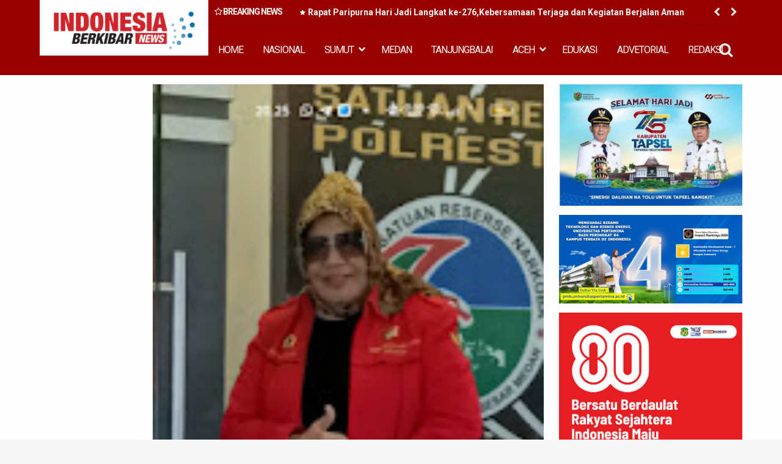

--- FILE ---
content_type: text/javascript; charset=UTF-8
request_url: https://www.indonesiaberkibarnews.com/feeds/posts/default?max-results=9&orderby=published&alt=json-in-script&callback=jQuery1113039870631265689327_1768886232553
body_size: 15419
content:
// API callback
jQuery1113039870631265689327_1768886232553({"version":"1.0","encoding":"UTF-8","feed":{"xmlns":"http://www.w3.org/2005/Atom","xmlns$openSearch":"http://a9.com/-/spec/opensearchrss/1.0/","xmlns$blogger":"http://schemas.google.com/blogger/2008","xmlns$georss":"http://www.georss.org/georss","xmlns$gd":"http://schemas.google.com/g/2005","xmlns$thr":"http://purl.org/syndication/thread/1.0","id":{"$t":"tag:blogger.com,1999:blog-2295841131811941663"},"updated":{"$t":"2026-01-20T07:03:17.404+07:00"},"category":[{"term":"Medan"},{"term":"Sumut"},{"term":"Langkat"},{"term":"Nasional"},{"term":"Aceh"},{"term":"Edukasi"},{"term":"headline"},{"term":"Bener-Meriah"},{"term":"Tanjungbalai"},{"term":"Tapsel"},{"term":"Top Story"},{"term":"Aceh-Timur"},{"term":"Aceh-Tengah"},{"term":"Sport"},{"term":"Hukum Dan Kriminal"},{"term":"Medan.headline"},{"term":"advetorial"},{"term":"Sumut\/Edukasi"},{"term":"Sumut\/Headline"},{"term":"Padangsidimpuan"},{"term":"Jakarta"},{"term":"fkmn"},{"term":"Sumu"},{"term":"al wasliyah sumut"},{"term":"forum kerukunan masyarakat nusantara"},{"term":"gugatan tso"},{"term":"himmah sumut"},{"term":"mpw pp sumut"},{"term":"Meda"},{"term":"Medan\/Edukasi"},{"term":"Nasional\/Medan"},{"term":"aswan jaya"},{"term":"bupati palas"},{"term":"knpi medan area"},{"term":"kodrat shah"},{"term":"komunitas satu hati"},{"term":"korupsi btn medan"},{"term":"kredit macet btn"},{"term":"mujianto"},{"term":"pmi sumut semprot"},{"term":"pp sumut baksos"},{"term":"pp sumut paket sembako"},{"term":"proyek paluta"},{"term":"pt acr"},{"term":"pt kaya"},{"term":"satu hati baksos"},{"term":"satu hati eco enzym"},{"term":"satuhati baksos"},{"term":"sidang tso"},{"term":"sun sin"},{"term":"wendy tanjung"},{"term":"BAMUSI Deli Serdang Gelar Lomba Marhaban"},{"term":"Deklarasi Karib Ganjar Asahan"},{"term":"Edukasi\/Jakarta"},{"term":"Jafaruddin Harahap PPP Sumut"},{"term":"Labuhanbatu"},{"term":"Langakt"},{"term":"Mean"},{"term":"Medab"},{"term":"Meedan"},{"term":"Nasionla"},{"term":"Nias Barat"},{"term":"Rakerwil I PW Al Washliyah Sumut"},{"term":"Samosir"},{"term":"Singkil"},{"term":"Summut"},{"term":"advokat rion arios"},{"term":"ali sutan harahap"},{"term":"anwar sani"},{"term":"arizal sh mh"},{"term":"azhari sinik"},{"term":"baksos satu hati"},{"term":"baznassumut"},{"term":"bupati tso"},{"term":"canakya"},{"term":"dedi iskandar batubara"},{"term":"dprd palas"},{"term":"eco enzym medan"},{"term":"fkmn baksos"},{"term":"gugatan ali sutan harahap"},{"term":"halpian sembiring meliala"},{"term":"huntal sinaga dairi"},{"term":"hut al wasliyah sumut"},{"term":"hut al-wasliyah"},{"term":"hutan dairi"},{"term":"ikatan pelajar al wasliyah"},{"term":"illegal logging dairi"},{"term":"jalan dairi rusak"},{"term":"jalan karo rusak"},{"term":"jasa keamanan online"},{"term":"jendela pantau"},{"term":"kabareskrim bagikan 2000 paket sembako"},{"term":"kasus cabul palas"},{"term":"ketua pdip sumut bagi sembako di batu bara"},{"term":"knpi sumut"},{"term":"konflik lahan simalingkar dan sei mencirim"},{"term":"kredit macet"},{"term":"lira"},{"term":"lira sumut"},{"term":"ok hendry"},{"term":"paluta"},{"term":"pdip bagikan sembako dan seragam sekolah"},{"term":"pdip bagikan sembako di toba"},{"term":"pdip baksos di toba"},{"term":"pdip sumut idul adha"},{"term":"pdip sumut qurban"},{"term":"pelatihan literasi digital batubara"},{"term":"perambahan hutan dairi"},{"term":"pkp pdip toba"},{"term":"priyek palut"},{"term":"proyanka pragas"},{"term":"pt pasific limbah industri"},{"term":"pt pli baksos"},{"term":"pw himmah"},{"term":"pw isarah sumut"},{"term":"rakerwil ipa sumut"},{"term":"ramson naibaho dairi"},{"term":"rapidin simbolon bagikan sembako"},{"term":"rapidin simbolon kunjungi bata bara"},{"term":"razman"},{"term":"razman arif nasution"},{"term":"rdp simpang gotting samosir"},{"term":"relawan pmp bantu petani dairi"},{"term":"relawan pmp di dprd sumut"},{"term":"relawan pmp soal kelangkaan pupuku"},{"term":"relawan pmp sumut"},{"term":"rizki lubis kurban kambing"},{"term":"romy santosh"},{"term":"ruko jalan surabaya 72"},{"term":"sartjipto king"},{"term":"satuhati pp"},{"term":"senam sicita pdip sumut"},{"term":"sengketa lahan amplas"},{"term":"sidang bupati palaa"},{"term":"sidang mujianto"},{"term":"sumuy"},{"term":"tender paluta"},{"term":"toko mas meliala"},{"term":"tso gugat gubsu"},{"term":"utama"},{"term":"viral cabul palas"},{"term":"yp sangkara kurban kambing"}],"title":{"type":"text","$t":"Indonesia Berkibar News"},"subtitle":{"type":"html","$t":"Portal Berita Nusantara"},"link":[{"rel":"http://schemas.google.com/g/2005#feed","type":"application/atom+xml","href":"https:\/\/www.indonesiaberkibarnews.com\/feeds\/posts\/default"},{"rel":"self","type":"application/atom+xml","href":"https:\/\/www.blogger.com\/feeds\/2295841131811941663\/posts\/default?alt=json-in-script\u0026max-results=9\u0026orderby=published"},{"rel":"alternate","type":"text/html","href":"https:\/\/www.indonesiaberkibarnews.com\/"},{"rel":"hub","href":"http://pubsubhubbub.appspot.com/"},{"rel":"next","type":"application/atom+xml","href":"https:\/\/www.blogger.com\/feeds\/2295841131811941663\/posts\/default?alt=json-in-script\u0026start-index=10\u0026max-results=9\u0026orderby=published"}],"author":[{"name":{"$t":"Redaksi"},"uri":{"$t":"http:\/\/www.blogger.com\/profile\/04498291585918636373"},"email":{"$t":"noreply@blogger.com"},"gd$image":{"rel":"http://schemas.google.com/g/2005#thumbnail","width":"16","height":"16","src":"https:\/\/img1.blogblog.com\/img\/b16-rounded.gif"}}],"generator":{"version":"7.00","uri":"http://www.blogger.com","$t":"Blogger"},"openSearch$totalResults":{"$t":"21010"},"openSearch$startIndex":{"$t":"1"},"openSearch$itemsPerPage":{"$t":"9"},"entry":[{"id":{"$t":"tag:blogger.com,1999:blog-2295841131811941663.post-1906461431873810633"},"published":{"$t":"2026-01-17T14:34:00.000+07:00"},"updated":{"$t":"2026-01-19T11:38:52.368+07:00"},"category":[{"scheme":"http://www.blogger.com/atom/ns#","term":"Langkat"}],"title":{"type":"text","$t":"Rapat Paripurna Hari Jadi Langkat ke-276,Kebersamaan Terjaga dan Kegiatan Berjalan Aman"},"content":{"type":"html","$t":"\u003Cp\u003E\u003Cbr \/\u003E\u003C\/p\u003E\u003Cp\u003E\u003Cb\u003E\u003C\/b\u003E\u003C\/p\u003E\u003Cdiv class=\"separator\" style=\"clear: both; text-align: center;\"\u003E\u003Cb\u003E\u003Ca href=\"https:\/\/blogger.googleusercontent.com\/img\/b\/R29vZ2xl\/AVvXsEgXziqsa55Iza78K6u84kELXvsWcQxPCr_27tM5ieOzqGAWtiomzgfBGRjJ_xF_97WTtFtX_Ge16HVIO2hjfULngSbziQfwwFtb_L8kWJqFlFNtrOli0kk0TbuS37Ydp2Zd-O92Ge1UZyamOtk2WZXUhOv3DKCC9hEqwzs9bur7d2bBeAanKvHHW_OaP9Ql\/s1200\/a95.jpg\" imageanchor=\"1\" style=\"margin-left: 1em; margin-right: 1em;\"\u003E\u003Cimg border=\"0\" data-original-height=\"800\" data-original-width=\"1200\" height=\"213\" src=\"https:\/\/blogger.googleusercontent.com\/img\/b\/R29vZ2xl\/AVvXsEgXziqsa55Iza78K6u84kELXvsWcQxPCr_27tM5ieOzqGAWtiomzgfBGRjJ_xF_97WTtFtX_Ge16HVIO2hjfULngSbziQfwwFtb_L8kWJqFlFNtrOli0kk0TbuS37Ydp2Zd-O92Ge1UZyamOtk2WZXUhOv3DKCC9hEqwzs9bur7d2bBeAanKvHHW_OaP9Ql\/s320\/a95.jpg\" width=\"320\" \/\u003E\u003C\/a\u003E\u003C\/b\u003E\u003C\/div\u003E\u003Cb\u003E\u003Cbr \/\u003ELangkat |Indonesia Berkibar News\u003C\/b\u003E - Suasana penuh kebersamaan dan kekhidmatan mewarnai Rapat Paripurna DPRD Kabupaten Langkat dalam rangka memperingati Hari Jadi Kabupaten Langkat ke-276 Tahun 2026, yang digelar pada Sabtu (17\/01\/2026) di Ruang Rapat Paripurna DPRD Kabupaten Langkat, Kecamatan Stabat.\u003Cp\u003E\u003C\/p\u003E\u003Cp\u003ERapat dipimpin Ketua DPRD Langkat Sribana Perangin Angin, SE, dan dihadiri Bupati Langkat Syah Afandin, SH, Wakil Bupati Tiorita Br. Surbakti, unsur Forkopimda, OPD, tokoh agama, tokoh masyarakat, serta tamu undangan lainnya. Momentum ini menjadi ajang mempererat silaturahmi sekaligus refleksi perjalanan panjang Kabupaten Langkat dalam membangun daerah.\u003C\/p\u003E\u003Cp\u003EDalam amanatnya, Bupati Langkat menyampaikan harapan agar peringatan hari jadi ini semakin memperkuat rasa memiliki dan semangat kebersamaan seluruh elemen masyarakat dalam mewujudkan Langkat yang maju, sejahtera, religius, dan berkelanjutan.\u003C\/p\u003E\u003Cp\u003ESementara itu, Kapolres Langkat David Triyo Prasojo, SH, SIK, MSi, menyampaikan bahwa Rapat Paripurna tersebut menghasilkan kesepahaman dan komitmen bersama seluruh unsur pemerintahan untuk terus bersinergi membangun Kabupaten Langkat.\u0026nbsp;\u003C\/p\u003E\u003Cp\u003EIa juga menegaskan bahwa jajaran Polres Langkat melaksanakan pengamanan secara maksimal dengan pendekatan persuasif dan humanis, sehingga seluruh rangkaian kegiatan dapat berlangsung aman, tertib, dan kondusif hingga selesai.\u003C\/p\u003E\u003Cp\u003ERapat Paripurna ditutup dengan menyanyikan lagu Bagimu Negeri dan foto bersama.\u0026nbsp;\u003C\/p\u003E\u003Cp\u003EKegiatan berakhir sekitar pukul 11.15 WIB dengan situasi yang aman dan penuh kekeluargaan.(sfn)\u003C\/p\u003E"},"link":[{"rel":"replies","type":"application/atom+xml","href":"https:\/\/www.indonesiaberkibarnews.com\/feeds\/1906461431873810633\/comments\/default","title":"Posting Komentar"},{"rel":"replies","type":"text/html","href":"https:\/\/www.indonesiaberkibarnews.com\/2026\/01\/rapat-paripurna-hari-jadi-langkat-ke.html#comment-form","title":"0 Komentar"},{"rel":"edit","type":"application/atom+xml","href":"https:\/\/www.blogger.com\/feeds\/2295841131811941663\/posts\/default\/1906461431873810633"},{"rel":"self","type":"application/atom+xml","href":"https:\/\/www.blogger.com\/feeds\/2295841131811941663\/posts\/default\/1906461431873810633"},{"rel":"alternate","type":"text/html","href":"https:\/\/www.indonesiaberkibarnews.com\/2026\/01\/rapat-paripurna-hari-jadi-langkat-ke.html","title":"Rapat Paripurna Hari Jadi Langkat ke-276,Kebersamaan Terjaga dan Kegiatan Berjalan Aman"}],"author":[{"name":{"$t":"Irwan Surbakti"},"uri":{"$t":"http:\/\/www.blogger.com\/profile\/10877655672594199235"},"email":{"$t":"noreply@blogger.com"},"gd$image":{"rel":"http://schemas.google.com/g/2005#thumbnail","width":"16","height":"16","src":"https:\/\/img1.blogblog.com\/img\/b16-rounded.gif"}}],"media$thumbnail":{"xmlns$media":"http://search.yahoo.com/mrss/","url":"https:\/\/blogger.googleusercontent.com\/img\/b\/R29vZ2xl\/AVvXsEgXziqsa55Iza78K6u84kELXvsWcQxPCr_27tM5ieOzqGAWtiomzgfBGRjJ_xF_97WTtFtX_Ge16HVIO2hjfULngSbziQfwwFtb_L8kWJqFlFNtrOli0kk0TbuS37Ydp2Zd-O92Ge1UZyamOtk2WZXUhOv3DKCC9hEqwzs9bur7d2bBeAanKvHHW_OaP9Ql\/s72-c\/a95.jpg","height":"72","width":"72"},"thr$total":{"$t":"0"}},{"id":{"$t":"tag:blogger.com,1999:blog-2295841131811941663.post-8230395694678088723"},"published":{"$t":"2026-01-17T13:49:00.001+07:00"},"updated":{"$t":"2026-01-19T11:55:51.274+07:00"},"category":[{"scheme":"http://www.blogger.com/atom/ns#","term":"Sumut"}],"title":{"type":"text","$t":"Walikota Tebing Tinggi H. Iman Irdian Saragih Kunjungi Keluarga Pedagang Pasar Gambir dan Pasien RSUD"},"content":{"type":"html","$t":"\u003Cp\u003E\u003Cb\u003E\u003C\/b\u003E\u003C\/p\u003E\u003Cdiv class=\"separator\" style=\"clear: both; text-align: center;\"\u003E\u003Cb\u003E\u003Ca href=\"https:\/\/blogger.googleusercontent.com\/img\/b\/R29vZ2xl\/AVvXsEix9RskndP1IJQGI7ZoqQ53YJCjHQIhuQgYXI8ByJVPkUco24o6UTd0SodKTL__91MUNx8vdsLRTqn0tezMGYf3QehvM0CmbDBNgRh-3bpw_WlnjiTfCGwM1IFLka-6mYKJJN1hC5NeATTDIgZO4GE9jvOo9mbMNzQklZ4P7JdELCyjg3V9JHuuQOBr5yIa\/s1600\/WUJUD%20EMPATI%20KEPADA%20MASYARAKAT,%20WALI%20KOTA%20TEBING%20TINGGI%20KUNJUNGI%20KELUARGA%20PEDAGANG%20PASAR%20GAMBIR%20DAN%20PASIEN%20RSUD.jpg\" imageanchor=\"1\" style=\"margin-left: 1em; margin-right: 1em;\"\u003E\u003Cimg border=\"0\" data-original-height=\"1069\" data-original-width=\"1600\" height=\"214\" src=\"https:\/\/blogger.googleusercontent.com\/img\/b\/R29vZ2xl\/AVvXsEix9RskndP1IJQGI7ZoqQ53YJCjHQIhuQgYXI8ByJVPkUco24o6UTd0SodKTL__91MUNx8vdsLRTqn0tezMGYf3QehvM0CmbDBNgRh-3bpw_WlnjiTfCGwM1IFLka-6mYKJJN1hC5NeATTDIgZO4GE9jvOo9mbMNzQklZ4P7JdELCyjg3V9JHuuQOBr5yIa\/s320\/WUJUD%20EMPATI%20KEPADA%20MASYARAKAT,%20WALI%20KOTA%20TEBING%20TINGGI%20KUNJUNGI%20KELUARGA%20PEDAGANG%20PASAR%20GAMBIR%20DAN%20PASIEN%20RSUD.jpg\" width=\"320\" \/\u003E\u003C\/a\u003E\u003C\/b\u003E\u003C\/div\u003E\u003Cb\u003E\u003Cbr \/\u003ETebingtinggi| Indonesia Berkibar News \u003C\/b\u003E- Sebagai wujud empati mendalam terhadap duka dan keluhan yang dialami masyarakat, Wali Kota Tebing Tinggi, H. Iman Irdian Saragih, melakukan kunjungan layatan dan membesuk warga di dua lokasi berbeda pada Sabtu (17\/01\/2026).\u003Cp\u003E\u003C\/p\u003E\u003Cp\u003E\u003Cbr \/\u003E\u003C\/p\u003E\u003Cp\u003ELokasi pertama yang dikunjungi adalah kediaman mendiang Lindon Malau (61), di kawasan Simpang Pekong, Jalan Gatot Subroto. Mendiang merupakan pedagang Pasar Gambir yang meninggal dunia setelah sempat jatuh pingsan saat mengikuti rapat antara pedagang Pasar Gambir bersama Pemerintah Kota beberapa waktu lalu.\u003C\/p\u003E\u003Cp\u003E\u003Cbr \/\u003E\u003C\/p\u003E\u003Cp\u003EDi hadapan istri dan keluarga mendiang, Wali Kota menyampaikan belasungkawa yang mendalam baik atas nama pribadi maupun Pemerintah Kota.\u003C\/p\u003E\u003Cp\u003E\u003Cbr \/\u003E\u003C\/p\u003E\u003Cp\u003E\"Saya mewakili Pemerintah Kota Tebing Tinggi, serta atas nama pribadi dan keluarga, mengucapkan turut berdukacita, belangsungkawa yang mendalam atas meninggalnya saudara, bapak kita, dalam usia 61 tahun, dengan meninggalkan istri dan 7 orang anak,\" ujar wali kota.\u0026nbsp;\u003C\/p\u003E\u003Cp\u003E\u003Cbr \/\u003E\u003C\/p\u003E\u003Cp\u003EWali Kota juga meminta maaf atas kejadian yang terjadi di Pasar Gambir saat rapat berlangsung.\u003C\/p\u003E\u003Cp\u003E\u003Cbr \/\u003E\u003C\/p\u003E\u003Cp\u003E\"Saya meminta maaf atas kejadian ini, ini tidak dinginkan, ini kehendak Tuhan, mari bersama kita mendoakan beliau. Semoga diampuni dosa-dosanya, ditempatkan Tuhan disisi-Nya. Semoga keluarga diberikan penghiburan. Terima kasih kepada keluarga duka yang menerima kami dengan baik. Mauliate amang, inang. Horas,\" tambah Wali Kota.\u003C\/p\u003E\u003Cp\u003E\u003Cbr \/\u003E\u003C\/p\u003E\u003Cp\u003EIstri mendiang, Ibu br. Simarmata, menyambut haru kehadiran rombongan. Dengan suara lirih, ia mengenang sosok suaminya yang selalu bersama dalam setiap kegiatan, mulai dari berdagang hingga beribadah. Ia pun mengapresiasi kepedulian Wali Kota yang bersedia meluangkan waktu untuk melayat langsung ke rumah duka.\u003C\/p\u003E\u003Cp\u003E\u003Cbr \/\u003E\u003C\/p\u003E\u003Cp\u003E\"Terima kasih Bapak atas kunjungannya Bapak dan Ibu semuanya. Terus kami bersama (dengan mendiang), ke pajak (pasar) sama, ke gunung sama, ke pesta sama bahkan kami ke gereja sama duduk, kami satu barisan bangku. Kami minta doa agar kami didoakan bisalah hati kami terangkul,\" Ungkap istri Mendiang, Ibu br. Simarmata.\u003C\/p\u003E\u003Cp\u003E\u003Cbr \/\u003E\u003C\/p\u003E\u003Cp\u003EUsai dari rumah duka, Wali Kota beserta rombongan bergerak menuju Jalan Ir. H. Juanda, Kelurahan Brohol, untuk menjenguk Ibu Suliyem (64). Kunjungan ini bermaksud untuk melihat kondisi kesehatan Ibu Suliyem sekaligus mengklarifikasi insiden yang sempat terjadi di RSUD dr. H. Kumpulan Pane beberapa waktu lalu.\u003C\/p\u003E\u003Cp\u003E\u003Cbr \/\u003E\u003C\/p\u003E\u003Cp\u003EDalam kesempatan tersebut, Wali Kota Iman Irdian Saragih menyampaikan permohonan maaf atas ketidaknyamanan layanan kesehatan yang diterima keluarga. Beliau menegaskan akan ada tindakan tegas jika ditemukan kelalaian prosedur.\u003C\/p\u003E\u003Cp\u003E\u003Cbr \/\u003E\u003C\/p\u003E\u003Cp\u003E\"Atas nama pribadi dan Pemerintah Kota Tebing Tinggi meminta maaf kepada Ibu Suliyem dan keluaraga. Kalau ada unsur kelalaian tindak disiplin, kalau ada unsur kesengajaan, lakukan tindak pidana. Itu yang kemarin saya sampaikan seperti itu. Ibu Suliyem sehat-sehat, semangat ya,\" Ujar Wali Kota.\u003C\/p\u003E\u003Cp\u003E\u003Cbr \/\u003E\u003C\/p\u003E\u003Cp\u003EAnak perempuan satu-satunya dari Ibu Suliyem, Sumiata, yang tinggal di rumah tersebut selama 11 tahun bersama dengan suami yang bekerja sebagai buruh lepas, selama ini merawat ibunya dengan segala keterbatasan, merasa terharu atas perhatian orang nomor satu di Tebing Tinggi tersebut. Ia berharap ibunya mendapatkan perawatan terbaik ke depannya.\u003C\/p\u003E\u003Cp\u003E\u003Cbr \/\u003E\u003C\/p\u003E\u003Cp\u003EHadir Sekdako Erwin Suheri Damanik, Kasatpol PP Benny Erickson, Kadis Perhubungan Yustin Bernard, Kadis Perdagangan Marimbun Marpaung, Direktur RSKP drg. Lili Marliana, Camat Bajenis Ary M., Plt. Kabidkom Diskominfo Nur Erdian, Kabag Prokopim Setdako Faisal Ahmad, Lurah Pelita, Lurah Berohol, insan pers dan tim peliputan Diskominfo.(torong)\u003C\/p\u003E"},"link":[{"rel":"replies","type":"application/atom+xml","href":"https:\/\/www.indonesiaberkibarnews.com\/feeds\/8230395694678088723\/comments\/default","title":"Posting Komentar"},{"rel":"replies","type":"text/html","href":"https:\/\/www.indonesiaberkibarnews.com\/2026\/01\/walikota-tebing-tinggi-h-iman-irdian.html#comment-form","title":"0 Komentar"},{"rel":"edit","type":"application/atom+xml","href":"https:\/\/www.blogger.com\/feeds\/2295841131811941663\/posts\/default\/8230395694678088723"},{"rel":"self","type":"application/atom+xml","href":"https:\/\/www.blogger.com\/feeds\/2295841131811941663\/posts\/default\/8230395694678088723"},{"rel":"alternate","type":"text/html","href":"https:\/\/www.indonesiaberkibarnews.com\/2026\/01\/walikota-tebing-tinggi-h-iman-irdian.html","title":"Walikota Tebing Tinggi H. Iman Irdian Saragih Kunjungi Keluarga Pedagang Pasar Gambir dan Pasien RSUD"}],"author":[{"name":{"$t":"Irwan Surbakti"},"uri":{"$t":"http:\/\/www.blogger.com\/profile\/10877655672594199235"},"email":{"$t":"noreply@blogger.com"},"gd$image":{"rel":"http://schemas.google.com/g/2005#thumbnail","width":"16","height":"16","src":"https:\/\/img1.blogblog.com\/img\/b16-rounded.gif"}}],"media$thumbnail":{"xmlns$media":"http://search.yahoo.com/mrss/","url":"https:\/\/blogger.googleusercontent.com\/img\/b\/R29vZ2xl\/AVvXsEix9RskndP1IJQGI7ZoqQ53YJCjHQIhuQgYXI8ByJVPkUco24o6UTd0SodKTL__91MUNx8vdsLRTqn0tezMGYf3QehvM0CmbDBNgRh-3bpw_WlnjiTfCGwM1IFLka-6mYKJJN1hC5NeATTDIgZO4GE9jvOo9mbMNzQklZ4P7JdELCyjg3V9JHuuQOBr5yIa\/s72-c\/WUJUD%20EMPATI%20KEPADA%20MASYARAKAT,%20WALI%20KOTA%20TEBING%20TINGGI%20KUNJUNGI%20KELUARGA%20PEDAGANG%20PASAR%20GAMBIR%20DAN%20PASIEN%20RSUD.jpg","height":"72","width":"72"},"thr$total":{"$t":"0"}},{"id":{"$t":"tag:blogger.com,1999:blog-2295841131811941663.post-5121861474861797642"},"published":{"$t":"2026-01-17T13:21:00.000+07:00"},"updated":{"$t":"2026-01-19T09:30:20.584+07:00"},"category":[{"scheme":"http://www.blogger.com/atom/ns#","term":"Langkat"}],"title":{"type":"text","$t":"Syah Afandin Pimpin Upacara HUT ke-276,Tekankan Kinerja dan Profesionalisme ASN"},"content":{"type":"html","$t":"\u003Cp\u003E\u003Cb\u003E\u0026nbsp;\u003C\/b\u003E\u003C\/p\u003E\u003Cdiv class=\"separator\" style=\"clear: both; text-align: center;\"\u003E\u003Cb\u003E\u003Ca href=\"https:\/\/blogger.googleusercontent.com\/img\/b\/R29vZ2xl\/AVvXsEgjCQYngsZpIVS8eBQGPIOtxbLBlh4BiJXfYb0mOZGsRIX-5saDig-m_cwnBkNEyDvKWctUn2McmXSfW41N-DTADkrO0_6qiM0nyUME7Xgva4m7hja9zXjCH_kRlriCJNLKUjBcM6uxOe2Ww0eBpU5mwnGBOxxHqpSy-gRK3J1dABQyEOtxxmyaNkDYkELv\/s2048\/a91.jpg\" imageanchor=\"1\" style=\"margin-left: 1em; margin-right: 1em;\"\u003E\u003Cimg border=\"0\" data-original-height=\"1152\" data-original-width=\"2048\" height=\"180\" src=\"https:\/\/blogger.googleusercontent.com\/img\/b\/R29vZ2xl\/AVvXsEgjCQYngsZpIVS8eBQGPIOtxbLBlh4BiJXfYb0mOZGsRIX-5saDig-m_cwnBkNEyDvKWctUn2McmXSfW41N-DTADkrO0_6qiM0nyUME7Xgva4m7hja9zXjCH_kRlriCJNLKUjBcM6uxOe2Ww0eBpU5mwnGBOxxHqpSy-gRK3J1dABQyEOtxxmyaNkDYkELv\/s320\/a91.jpg\" width=\"320\" \/\u003E\u003C\/a\u003E\u003C\/b\u003E\u003C\/div\u003E\u003Cb\u003E\u003Cbr \/\u003ELangkat | Indonesia Berkibar News \u003C\/b\u003E- Bupati Langkat H. Syah Afandin, SH memimpin langsung Upacara Peringatan Hari Ulang Tahun (HUT) ke-276 Kabupaten Langkat yang berlangsung khidmat di Halaman Kantor Bupati Langkat, Sabtu (17\/01\/2026).\u0026nbsp;\u003Cp\u003E\u003C\/p\u003E\u003Cp\u003EUpacara ini menjadi momentum refleksi sekaligus penguatan komitmen seluruh aparatur dalam mendukung pembangunan daerah.\u003C\/p\u003E\u003Cp\u003EUpacara peringatan HUT ke-276 Kabupaten Langkat tersebut diikuti dengan penuh antusias oleh Aparatur Sipil Negara (ASN) di lingkungan Pemerintah Kabupaten Langkat.\u0026nbsp;\u003C\/p\u003E\u003Cp\u003EPara peserta upacara tampil mengenakan pakaian khas Melayu, yang tidak hanya memperindah suasana upacara, tetapi juga menegaskan identitas budaya daerah serta kecintaan terhadap nilai-nilai kearifan lokal.\u003C\/p\u003E\u003Cp\u003ETurut hadir dalam kegiatan tersebut Wakil Bupati Langkat Tiorita Br Surbakti, SH, Sekretaris Daerah Kabupaten Langkat H. Amril, S.Sos., M.AP, para Asisten Bupati, Staf Ahli Bupati, Kepala Perangkat Daerah, serta para Camat se-Kabupaten Langkat.\u003C\/p\u003E\u003Cp\u003EBertindak sebagai Perwira Upacara adalah Asisten Administrasi Pemerintahan dan Kesejahteraan Rakyat Rudi Kinandung, sementara Pemimpin Upacara dijabat oleh Camat Babalan Irham Effendi.\u0026nbsp;\u003C\/p\u003E\u003Cp\u003EAdapun Pembacaan Pembukaan Undang-Undang Dasar 1945 dibacakan oleh Abdi, staf Bagian Protokol dan Pimpinan.\u003C\/p\u003E\u003Cp\u003EDalam amanatnya, Bupati Langkat H. Syah Afandin menyampaikan rasa syukur atas perjalanan panjang Kabupaten Langkat yang kini telah memasuki usia ke-276 tahun. Ia mengajak seluruh peserta upacara untuk menjadikan peringatan hari jadi ini sebagai sarana memperkuat persatuan dan kesatuan.\u003C\/p\u003E\u003Cp\u003E“Hari ini dengan rasa syukur kita merayakan hari jadi Kabupaten Langkat yang kita cintai ini dengan sederhana, penuh khidmat, serta semangat untuk memperkokoh persatuan dan kesatuan,” ujar Bupati.\u003C\/p\u003E\u003Cp\u003EPada kesempatan tersebut, Bupati juga memberikan arahan tegas kepada seluruh ASN di lingkungan Pemerintah Kabupaten Langkat. Ia menekankan bahwa status sebagai aparatur sipil negara merupakan anugerah yang patut disyukuri, karena tidak semua orang memiliki kesempatan yang sama. Rasa syukur tersebut, menurutnya, harus diwujudkan melalui kinerja yang optimal, disiplin, dan penuh tanggung jawab.\u003C\/p\u003E\u003Cp\u003EBupati Syah Afandin mengingatkan agar ASN senantiasa menjaga semangat kerja, meningkatkan kapasitas diri, serta terus mengasah kemampuan dan keterampilan sesuai dengan tugas pokok dan fungsi masing-masing, sehingga mampu menghadapi berbagai tantangan pelayanan publik.\u003C\/p\u003E\u003Cp\u003ESelain itu, Bupati juga menginstruksikan seluruh perangkat daerah agar aktif mempublikasikan dan menginformasikan setiap program kerja serta capaian yang telah dilaksanakan. Hal tersebut dinilai penting agar masyarakat dapat mengetahui secara langsung kinerja dan kehadiran pemerintah.\u003C\/p\u003E\u003Cp\u003E“Publikasi dapat dilakukan melalui media massa, media sosial, maupun spanduk secara rutin dan berkesinambungan, agar kehadiran pemerintah benar-benar nyata di tengah-tengah masyarakat,” tegasnya.\u003C\/p\u003E\u003Cp\u003EMenutup amanatnya, Bupati Langkat mengajak seluruh elemen pemerintah dan masyarakat untuk bersama-sama memberdayakan potensi daerah dengan melibatkan partisipasi aktif masyarakat. Upaya tersebut diharapkan dapat meningkatkan kesejahteraan bersama, sejalan dengan tema Hari Jadi Kabupaten Langkat Tahun 2026, yaitu “Menjadikan Langkat Maju, Religius, Ekonomi Meningkat, Budaya Terjaga, dan Wisata Berkelanjutan.”(sfn)\u003C\/p\u003E"},"link":[{"rel":"replies","type":"application/atom+xml","href":"https:\/\/www.indonesiaberkibarnews.com\/feeds\/5121861474861797642\/comments\/default","title":"Posting Komentar"},{"rel":"replies","type":"text/html","href":"https:\/\/www.indonesiaberkibarnews.com\/2026\/01\/syah-afandin-pimpin-upacara-hut-ke.html#comment-form","title":"0 Komentar"},{"rel":"edit","type":"application/atom+xml","href":"https:\/\/www.blogger.com\/feeds\/2295841131811941663\/posts\/default\/5121861474861797642"},{"rel":"self","type":"application/atom+xml","href":"https:\/\/www.blogger.com\/feeds\/2295841131811941663\/posts\/default\/5121861474861797642"},{"rel":"alternate","type":"text/html","href":"https:\/\/www.indonesiaberkibarnews.com\/2026\/01\/syah-afandin-pimpin-upacara-hut-ke.html","title":"Syah Afandin Pimpin Upacara HUT ke-276,Tekankan Kinerja dan Profesionalisme ASN"}],"author":[{"name":{"$t":"Irwan Surbakti"},"uri":{"$t":"http:\/\/www.blogger.com\/profile\/10877655672594199235"},"email":{"$t":"noreply@blogger.com"},"gd$image":{"rel":"http://schemas.google.com/g/2005#thumbnail","width":"16","height":"16","src":"https:\/\/img1.blogblog.com\/img\/b16-rounded.gif"}}],"media$thumbnail":{"xmlns$media":"http://search.yahoo.com/mrss/","url":"https:\/\/blogger.googleusercontent.com\/img\/b\/R29vZ2xl\/AVvXsEgjCQYngsZpIVS8eBQGPIOtxbLBlh4BiJXfYb0mOZGsRIX-5saDig-m_cwnBkNEyDvKWctUn2McmXSfW41N-DTADkrO0_6qiM0nyUME7Xgva4m7hja9zXjCH_kRlriCJNLKUjBcM6uxOe2Ww0eBpU5mwnGBOxxHqpSy-gRK3J1dABQyEOtxxmyaNkDYkELv\/s72-c\/a91.jpg","height":"72","width":"72"},"thr$total":{"$t":"0"}},{"id":{"$t":"tag:blogger.com,1999:blog-2295841131811941663.post-5711747051250285432"},"published":{"$t":"2026-01-17T13:13:00.000+07:00"},"updated":{"$t":"2026-01-19T09:16:52.272+07:00"},"category":[{"scheme":"http://www.blogger.com/atom/ns#","term":"Langkat"}],"title":{"type":"text","$t":"Wakil Wali Kota Binjai Hadiri Rapat Paripurna Dalam Rangka Hari Jadi ke-276 Kabupaten Langkat"},"content":{"type":"html","$t":"\u003Cp\u003E\u0026nbsp;\u003C\/p\u003E\u003Cp\u003E\u003Cb\u003E\u003C\/b\u003E\u003C\/p\u003E\u003Cdiv class=\"separator\" style=\"clear: both; text-align: center;\"\u003E\u003Cb\u003E\u003Ca href=\"https:\/\/blogger.googleusercontent.com\/img\/b\/R29vZ2xl\/AVvXsEjLj22S_zMVZ40hGJ_LACFHAnXhMIDTjekC-5KV7hKzbrwQ7hDHE_E_2STZ7n2aD78yOGZqX1w_5VsmHwC7_ADPvM6sYY3SwCbYgTqqdsVIaSafNjtCbnYU9RtHWGzD6jJM2Nf-a34Y4A_jXH2LVY14DhpjcNt030LabfgQQ-6LA9h7DVR4Yv2r3LWQUOY-\/s1350\/a89.jpg\" imageanchor=\"1\" style=\"margin-left: 1em; margin-right: 1em;\"\u003E\u003Cimg border=\"0\" data-original-height=\"1350\" data-original-width=\"1080\" height=\"320\" src=\"https:\/\/blogger.googleusercontent.com\/img\/b\/R29vZ2xl\/AVvXsEjLj22S_zMVZ40hGJ_LACFHAnXhMIDTjekC-5KV7hKzbrwQ7hDHE_E_2STZ7n2aD78yOGZqX1w_5VsmHwC7_ADPvM6sYY3SwCbYgTqqdsVIaSafNjtCbnYU9RtHWGzD6jJM2Nf-a34Y4A_jXH2LVY14DhpjcNt030LabfgQQ-6LA9h7DVR4Yv2r3LWQUOY-\/s320\/a89.jpg\" width=\"256\" \/\u003E\u003C\/a\u003E\u003C\/b\u003E\u003C\/div\u003E\u003Cb\u003E\u003Cbr \/\u003ELangkat| Indonesia Berkibar News \u003C\/b\u003E- Wakil Wali Kota Binjai, Hasanul Jihadi, S.H., S.Sos., M.Kn, menghadiri Rapat Paripurna DPRD Kabupaten Langkat dalam rangka Peringatan Hari Jadi ke-276 Kabupaten Langkat, yang digelar di Ruang Rapat DPRD Kabupaten Langkat, Sabtu (17\/01\/2026).\u003Cp\u003E\u003C\/p\u003E\u003Cp\u003ERapat paripurna tersebut dilaksanakan sebagai bagian dari rangkaian peringatan Hari Jadi Ke-276 Kabupaten Langkat yang mengusung tema “Menjadikan Langkat yang Maju dan Religius, Ekonomi Meningkat, Budaya Terjaga, dan Wisata Berkelanjutan.” Kegiatan berlangsung khidmat dan dihadiri unsur pemerintah daerah, Forkopimda, tokoh agama, tokoh masyarakat, serta tamu undangan dari berbagai daerah.\u003C\/p\u003E\u003Cp\u003EDalam sambutannya, Bupati Langkat H. Syah Afandin, S.H., menyampaikan apresiasi atas terselenggaranya peringatan Hari Jadi ke-276 Kabupaten Langkat.\u0026nbsp;\u003C\/p\u003E\u003Cp\u003EIa mengajak seluruh elemen masyarakat untuk menumbuhkan rasa terima kasih kepada para pemimpin terdahulu yang telah mengabdikan diri membangun Bumi Langkat.\u003C\/p\u003E\u003Cp\u003E“Momentum Hari Jadi Kabupaten Langkat ini menjadi pengingat bagi kita semua untuk mengenang jasa para pendahulu yang telah mengabdikan diri bagi pembangunan Kabupaten Langkat yang kita cintai,” ujarnya.\u003C\/p\u003E\u003Cp\u003EBupati Langkat juga menegaskan komitmen pemerintah daerah bersama DPRD dan Forkopimda dalam melanjutkan pembangunan, meskipun masih terdapat sejumlah tantangan yang harus diselesaikan secara bertahap, khususnya dalam pemberdayaan sumber daya manusia dan sumber daya alam, penguatan ekonomi masyarakat, serta pembangunan infrastruktur yang merata dan berkualitas.\u003C\/p\u003E\u003Cp\u003ESementara itu, Wakil Wali Kota Binjai Hasanul Jihadi menyampaikan ucapan selamat Hari Jadi ke-276 Kabupaten Langkat, sekaligus harapannya agar Kabupaten Langkat terus berkembang dan semakin maju.\u003C\/p\u003E\u003Cp\u003E“Atas nama Pemerintah Kota Binjai, saya mengucapkan selamat Hari Jadi ke-276 Kabupaten Langkat. Semoga Kabupaten Langkat senantiasa diberikan kemajuan, kesejahteraan, serta tetap menjaga nilai-nilai religius dan budaya yang menjadi kekuatan daerah,” ucapnya.(sfn)\u003C\/p\u003E"},"link":[{"rel":"replies","type":"application/atom+xml","href":"https:\/\/www.indonesiaberkibarnews.com\/feeds\/5711747051250285432\/comments\/default","title":"Posting Komentar"},{"rel":"replies","type":"text/html","href":"https:\/\/www.indonesiaberkibarnews.com\/2026\/01\/wakil-wali-kota-binjai-hadiri-rapat.html#comment-form","title":"0 Komentar"},{"rel":"edit","type":"application/atom+xml","href":"https:\/\/www.blogger.com\/feeds\/2295841131811941663\/posts\/default\/5711747051250285432"},{"rel":"self","type":"application/atom+xml","href":"https:\/\/www.blogger.com\/feeds\/2295841131811941663\/posts\/default\/5711747051250285432"},{"rel":"alternate","type":"text/html","href":"https:\/\/www.indonesiaberkibarnews.com\/2026\/01\/wakil-wali-kota-binjai-hadiri-rapat.html","title":"Wakil Wali Kota Binjai Hadiri Rapat Paripurna Dalam Rangka Hari Jadi ke-276 Kabupaten Langkat"}],"author":[{"name":{"$t":"Irwan Surbakti"},"uri":{"$t":"http:\/\/www.blogger.com\/profile\/10877655672594199235"},"email":{"$t":"noreply@blogger.com"},"gd$image":{"rel":"http://schemas.google.com/g/2005#thumbnail","width":"16","height":"16","src":"https:\/\/img1.blogblog.com\/img\/b16-rounded.gif"}}],"media$thumbnail":{"xmlns$media":"http://search.yahoo.com/mrss/","url":"https:\/\/blogger.googleusercontent.com\/img\/b\/R29vZ2xl\/AVvXsEjLj22S_zMVZ40hGJ_LACFHAnXhMIDTjekC-5KV7hKzbrwQ7hDHE_E_2STZ7n2aD78yOGZqX1w_5VsmHwC7_ADPvM6sYY3SwCbYgTqqdsVIaSafNjtCbnYU9RtHWGzD6jJM2Nf-a34Y4A_jXH2LVY14DhpjcNt030LabfgQQ-6LA9h7DVR4Yv2r3LWQUOY-\/s72-c\/a89.jpg","height":"72","width":"72"},"thr$total":{"$t":"0"}},{"id":{"$t":"tag:blogger.com,1999:blog-2295841131811941663.post-8370097344084219131"},"published":{"$t":"2026-01-17T13:12:00.000+07:00"},"updated":{"$t":"2026-01-17T21:36:49.211+07:00"},"category":[{"scheme":"http://www.blogger.com/atom/ns#","term":"Nasional"}],"title":{"type":"text","$t":"Finnet Raih Predikat “Trusted Company” pada CGPI 2025"},"content":{"type":"html","$t":"\u003Cp\u003E\u003Cb\u003E\u003C\/b\u003E\u003C\/p\u003E\u003Cdiv class=\"separator\" style=\"clear: both; text-align: center;\"\u003E\u003Cb\u003E\u003Ca href=\"https:\/\/blogger.googleusercontent.com\/img\/b\/R29vZ2xl\/AVvXsEjgQ3ioU1UehZ5Nq_bet9J4OJRnyQ1_QGk9WT8QdmsIyWbYFwihSOMGS9BdP7sC5FDCDEBESPh0PC5NzzfErLDMQrERWwDGAKNodGNYTFn-J6leAzL0xGcw23Il1NcvrIsiY71unMCEYTCHZ2fYrai3Z3i67IWlAiK4vqIhvI8RysmbgztMXTbm6TfGTpIX\/s1600\/a78.jpg\" imageanchor=\"1\" style=\"margin-left: 1em; margin-right: 1em;\"\u003E\u003Cimg border=\"0\" data-original-height=\"751\" data-original-width=\"1600\" height=\"150\" src=\"https:\/\/blogger.googleusercontent.com\/img\/b\/R29vZ2xl\/AVvXsEjgQ3ioU1UehZ5Nq_bet9J4OJRnyQ1_QGk9WT8QdmsIyWbYFwihSOMGS9BdP7sC5FDCDEBESPh0PC5NzzfErLDMQrERWwDGAKNodGNYTFn-J6leAzL0xGcw23Il1NcvrIsiY71unMCEYTCHZ2fYrai3Z3i67IWlAiK4vqIhvI8RysmbgztMXTbm6TfGTpIX\/s320\/a78.jpg\" width=\"320\" \/\u003E\u003C\/a\u003E\u003C\/b\u003E\u003C\/div\u003E\u003Cb\u003E\u003Cbr \/\u003EJakarta | Indonesia Berkibar News - \u003C\/b\u003EPT Finnet Indonesia (Finnet) kembali menunjukkan komitmennya terhadap tata kelola perusahaan yang unggul berhasil memperoleh predikat “Trusted Company” di ajang Indonesia Most Trusted Companies Award 2025, bagian dari program Corporate Governance Perception Index (CGPI).\u0026nbsp;\u003Cp\u003E\u003C\/p\u003E\u003Cp\u003E\u003Cbr \/\u003E\u003C\/p\u003E\u003Cp\u003EBertempat di Hotel Shangri-La Jakarta, penghargaan diberikan kepada perusahaan-perusahaan yang dinilai konsisten dalam menerapkan prinsip Good Corporate Governance (GCG).\u003C\/p\u003E\u003Cp\u003E\u003Cbr \/\u003E\u003C\/p\u003E\u003Cp\u003EPenyelenggaraan CGPI ke-24 tahun ini dirancang dengan tema “Membangun Kapabilitas Dinamis Perusahaan dalam Kerangka Good Corporate Governance.”\u0026nbsp;\u003C\/p\u003E\u003Cp\u003E\u003Cbr \/\u003E\u003C\/p\u003E\u003Cp\u003ESebagai tema menyoroti pentingnya kemampuan perusahaan untuk terus beradaptasi, memperkuat kapabilitas organisasi, serta mengakselerasi inovasi sambil tetap menjunjung tinggi transparansi, akuntabilitas, independensi, dan integritas.\u003C\/p\u003E\u003Cp\u003E\u003Cbr \/\u003E\u003C\/p\u003E\u003Cp\u003EPenghargaan ini diterima langsung oleh Direktur Utama PT Finnet Indonesia, Rakhmad Tunggal Afifuddin setelah perusahaan melewati proses evaluasi mencakup komitmen, sistem, dokumentasi serta efektivitas implementasi GCG di seluruh lini operasional.\u003C\/p\u003E\u003Cp\u003E\u003Cbr \/\u003E\u003C\/p\u003E\u003Cp\u003E“CGPI menjadi bukti bahwa Finnet berkomitmen untuk membangun kapabilitas dinamis yang agile dan berintegritas. Dengan fondasi GCG yang kokoh, kami siap bergerak lebih agile, terus berinovasi dan menghadirkan pertumbuhan yang berkelanjutan,” ungkap Rakhmad, Sabtu (17\/01\/2026)\u0026nbsp;\u003C\/p\u003E\u003Cp\u003E\u003Cbr \/\u003E\u003C\/p\u003E\u003Cp\u003EProgram CGPI diselenggarakan oleh SWA dan Indonesian Institute for Corporate Governance (IICG) sejak tahun 2001 ini merupakan inisiatif riset, pemeringkatan, dan pembinaan tata kelola perusahaan yang bertujuan mendorong peningkatan kualitas GCG melalui evaluasi mendalam, pendampingan, dan perbaikan berkelanjutan.\u003C\/p\u003E\u003Cp\u003E\u003Cbr \/\u003E\u003C\/p\u003E\u003Cp\u003EPengakuan ini semakin mempertegas posisi Finnet sebagai penyedia layanan fintech yang berkomitmen pada tata kelola perusahaan yang transparan, akuntabel, serta berintegritas. Finnet secara konsisten mengutamakan penerapan prinsip GCG dalam setiap proses bisnis untuk memastikan layanan yang aman, andal, dan bertanggung jawab bagi seluruh pemangku kepentingan.\u003C\/p\u003E\u003Cp\u003E\u003Cbr \/\u003E\u003C\/p\u003E\u003Cp\u003ESelain itu, Finnet juga berkomitmen kuat dalam menjaga integritas layanan, termasuk penerapan prinsip Anti Pencucian Uang (APU) dan Pencegahan Pendanaan Terorisme (PPT), serta penguatan perlindungan data pribadi. Upaya ini diperkuat melalui penggunaan teknologi berbasis AI untuk deteksi dini transaksi mencurigakan, otomasi verifikasi identitas untuk menjaga integritas para merchant, serta peningkatan keamanan berbasis machine learning. Finnet juga didukung oleh berbagai sertifikasi keamanan dan kepatuhan, yang memastikan seluruh layanannya memenuhi standar industri nasional maupun internasional.\u003C\/p\u003E\u003Cp\u003E\u003Cbr \/\u003E\u003C\/p\u003E\u003Cp\u003E“Predikat Trusted Company ini menjadi bukti komitmen Finnet dalam menerapkan Good Corporate Governance secara konsisten. Dengan fondasi tata kelola yang kuat, semoga kami dapat terus memperkuat integritas, keamanan, juga inovasi layanan untuk mendukung pertumbuhan berkelanjutan serta menjaga kepercayaan seluruh pemangku kepentingan,” sebutnya. (JBR\/66)\u003C\/p\u003E"},"link":[{"rel":"replies","type":"application/atom+xml","href":"https:\/\/www.indonesiaberkibarnews.com\/feeds\/8370097344084219131\/comments\/default","title":"Posting Komentar"},{"rel":"replies","type":"text/html","href":"https:\/\/www.indonesiaberkibarnews.com\/2026\/01\/finnet-raih-predikat-trusted-company.html#comment-form","title":"0 Komentar"},{"rel":"edit","type":"application/atom+xml","href":"https:\/\/www.blogger.com\/feeds\/2295841131811941663\/posts\/default\/8370097344084219131"},{"rel":"self","type":"application/atom+xml","href":"https:\/\/www.blogger.com\/feeds\/2295841131811941663\/posts\/default\/8370097344084219131"},{"rel":"alternate","type":"text/html","href":"https:\/\/www.indonesiaberkibarnews.com\/2026\/01\/finnet-raih-predikat-trusted-company.html","title":"Finnet Raih Predikat “Trusted Company” pada CGPI 2025"}],"author":[{"name":{"$t":"Irwan Surbakti"},"uri":{"$t":"http:\/\/www.blogger.com\/profile\/10877655672594199235"},"email":{"$t":"noreply@blogger.com"},"gd$image":{"rel":"http://schemas.google.com/g/2005#thumbnail","width":"16","height":"16","src":"https:\/\/img1.blogblog.com\/img\/b16-rounded.gif"}}],"media$thumbnail":{"xmlns$media":"http://search.yahoo.com/mrss/","url":"https:\/\/blogger.googleusercontent.com\/img\/b\/R29vZ2xl\/AVvXsEjgQ3ioU1UehZ5Nq_bet9J4OJRnyQ1_QGk9WT8QdmsIyWbYFwihSOMGS9BdP7sC5FDCDEBESPh0PC5NzzfErLDMQrERWwDGAKNodGNYTFn-J6leAzL0xGcw23Il1NcvrIsiY71unMCEYTCHZ2fYrai3Z3i67IWlAiK4vqIhvI8RysmbgztMXTbm6TfGTpIX\/s72-c\/a78.jpg","height":"72","width":"72"},"thr$total":{"$t":"0"}},{"id":{"$t":"tag:blogger.com,1999:blog-2295841131811941663.post-1527113421672886956"},"published":{"$t":"2026-01-17T11:03:00.000+07:00"},"updated":{"$t":"2026-01-19T12:13:02.657+07:00"},"category":[{"scheme":"http://www.blogger.com/atom/ns#","term":"Sumut"}],"title":{"type":"text","$t":"Wali Kota Tebing Tinggi H. Iman Irdian Saragih Pimpin Gotong Royong Di Pasar Inpres "},"content":{"type":"html","$t":"\u003Cp\u003E\u003Cbr \/\u003E\u003C\/p\u003E\u003Cp\u003E\u003Cbr \/\u003E\u003C\/p\u003E\u003Cp\u003E\u003Cb\u003E\u003C\/b\u003E\u003C\/p\u003E\u003Cdiv class=\"separator\" style=\"clear: both; text-align: center;\"\u003E\u003Cb\u003E\u003Ca href=\"https:\/\/blogger.googleusercontent.com\/img\/b\/R29vZ2xl\/AVvXsEjF5lIp79EI9UF94zJe9TOlwBTsjPLSMaLkG6hqxg8zumf6loQD1NeFooqiY6pWa55qNtJI_uU4BbZG6SaFUgs75dVWGShIK8Msc8_8mS44p950Ar57TgYpUsP-vovWId-ginGM446pNW11AtPoDWFv-kojqqlAjpBuzULdBXXw5CxxuvmgrARqvx3bc0sR\/s1280\/PIMPIN%20GOTONG%20ROYONG%20DI%20PASAR%20INPRES,%20WALI%20KOTA%20TEBING%20TINGGI%201.jpg\" imageanchor=\"1\" style=\"margin-left: 1em; margin-right: 1em;\"\u003E\u003Cimg border=\"0\" data-original-height=\"855\" data-original-width=\"1280\" height=\"214\" src=\"https:\/\/blogger.googleusercontent.com\/img\/b\/R29vZ2xl\/AVvXsEjF5lIp79EI9UF94zJe9TOlwBTsjPLSMaLkG6hqxg8zumf6loQD1NeFooqiY6pWa55qNtJI_uU4BbZG6SaFUgs75dVWGShIK8Msc8_8mS44p950Ar57TgYpUsP-vovWId-ginGM446pNW11AtPoDWFv-kojqqlAjpBuzULdBXXw5CxxuvmgrARqvx3bc0sR\/s320\/PIMPIN%20GOTONG%20ROYONG%20DI%20PASAR%20INPRES,%20WALI%20KOTA%20TEBING%20TINGGI%201.jpg\" width=\"320\" \/\u003E\u003C\/a\u003E\u003C\/b\u003E\u003C\/div\u003E\u003Cb\u003E\u003Cbr \/\u003ETebingtinggi| Indonesia Berkibar News \u003C\/b\u003E- Menjelang peresmian Pasar Inpres di Jalan Gurami, Kelurahan Badak Bejuang, Wali Kota Tebing Tinggi, H. Iman Irdian Saragih, memimpin aksi gotong royong bersama jajaran Aparatur Sipil Negara (ASN) di lingkungan Pemko Tebing Tinggi, Sabtu (17\/01\/2026).\u003Cp\u003E\u003C\/p\u003E\u003Cp\u003E\u003Cbr \/\u003E\u003C\/p\u003E\u003Cp\u003EDalam kesempatan tersebut, Wali Kota menegaskan bahwa Pasar Inpres adalah aset negara dan daerah yang diperuntukkan bagi kesejahteraan masyarakat, bukan sebagai komoditas yang bisa diperjualbelikan secara bebas.\u003C\/p\u003E\u003Cp\u003E\u003Cbr \/\u003E\u003C\/p\u003E\u003Cp\u003EWali Kota menjelaskan bahwa pasar ini dijadwalkan akan diresmikan pada Senin, 19 Januari 2026. Wali Kota menekankan sistem distribusi kios akan dilakukan secara ketat dan adil guna menghindari praktik monopoli oleh oknum tertentu.\u003C\/p\u003E\u003Cp\u003E\u003Cbr \/\u003E\u003C\/p\u003E\u003Cp\u003E\"Satu pedagang hanya boleh memiliki satu kios atau satu stand. Kami menemukan ada pedagang yang menguasai hingga 15 kios atau 10 stand, dan itu tidak dibenarkan. Ini aset negara, para pedagang cukup membayar retribusinya saja tanpa ada jual-beli kepemilikan,\" tegas H. Iman Irdian Saragih.\u003C\/p\u003E\u003Cp\u003E\u003Cbr \/\u003E\u003C\/p\u003E\u003Cp\u003EWali Kota juga menjamin bahwa seluruh pedagang yang menempati kios baru adalah mereka yang memang sudah terdata lama berjualan di lokasi tersebut. Wali Kota memastikan tidak akan ada ruang bagi \"makelar\" dalam proses penempatan ini.\u003C\/p\u003E\u003Cp\u003E\u003Cbr \/\u003E\u003C\/p\u003E\u003Cp\u003ETerkait adanya rencana penyesuaian tarif retribusi, Wali Kota mengungkapkan bahwa pihaknya telah melakukan kajian mendalam bersama Sekretaris Daerah (Sekda) dan instansi terkait. Ia menjamin tarif tersebut tidak akan memberatkan para pedagang.\u003C\/p\u003E\u003Cp\u003E\u003Cbr \/\u003E\u003C\/p\u003E\u003Cp\u003E\"Standar retribusi sudah dikaji sesuai Perda atau Perwal agar tidak memberatkan masyarakat, khususnya pedagang. Kami berikan yang terbaik, namun kami juga meminta dukungan penuh dari para pedagang untuk bersama-sama menjaga fasilitas ini,\" tambahnya.\u003C\/p\u003E\u003Cp\u003E\u003Cbr \/\u003E\u003C\/p\u003E\u003Cp\u003EKepala Dinas Perdagangan, Koperasi, dan UKM, Marimbun Marpaung, merincikan bahwa total fasilitas yang tersedia di Pasar Inpres berjumlah 168 unit. Fasilitas tersebut terdiri dari 116 unit Stand dan 52 unit Kios.\u003C\/p\u003E\u003Cp\u003E\u003Cbr \/\u003E\u003C\/p\u003E\u003Cp\u003EKegiatan gotong royong ini turut dihadiri oleh Sekdako Erwin Suheri Damanik, jajaran Asisten, Staf Ahli, kepala Organisasi Perangkat Daerah (OPD), Kabag, Camat, Lurah, serta ASN di lingkungan Pemerintah Kota Tebing Tinggi.(torong)\u003C\/p\u003E"},"link":[{"rel":"replies","type":"application/atom+xml","href":"https:\/\/www.indonesiaberkibarnews.com\/feeds\/1527113421672886956\/comments\/default","title":"Posting Komentar"},{"rel":"replies","type":"text/html","href":"https:\/\/www.indonesiaberkibarnews.com\/2026\/01\/wali-kota-tebing-tinggi-h-iman-irdian.html#comment-form","title":"0 Komentar"},{"rel":"edit","type":"application/atom+xml","href":"https:\/\/www.blogger.com\/feeds\/2295841131811941663\/posts\/default\/1527113421672886956"},{"rel":"self","type":"application/atom+xml","href":"https:\/\/www.blogger.com\/feeds\/2295841131811941663\/posts\/default\/1527113421672886956"},{"rel":"alternate","type":"text/html","href":"https:\/\/www.indonesiaberkibarnews.com\/2026\/01\/wali-kota-tebing-tinggi-h-iman-irdian.html","title":"Wali Kota Tebing Tinggi H. Iman Irdian Saragih Pimpin Gotong Royong Di Pasar Inpres "}],"author":[{"name":{"$t":"Irwan Surbakti"},"uri":{"$t":"http:\/\/www.blogger.com\/profile\/10877655672594199235"},"email":{"$t":"noreply@blogger.com"},"gd$image":{"rel":"http://schemas.google.com/g/2005#thumbnail","width":"16","height":"16","src":"https:\/\/img1.blogblog.com\/img\/b16-rounded.gif"}}],"media$thumbnail":{"xmlns$media":"http://search.yahoo.com/mrss/","url":"https:\/\/blogger.googleusercontent.com\/img\/b\/R29vZ2xl\/AVvXsEjF5lIp79EI9UF94zJe9TOlwBTsjPLSMaLkG6hqxg8zumf6loQD1NeFooqiY6pWa55qNtJI_uU4BbZG6SaFUgs75dVWGShIK8Msc8_8mS44p950Ar57TgYpUsP-vovWId-ginGM446pNW11AtPoDWFv-kojqqlAjpBuzULdBXXw5CxxuvmgrARqvx3bc0sR\/s72-c\/PIMPIN%20GOTONG%20ROYONG%20DI%20PASAR%20INPRES,%20WALI%20KOTA%20TEBING%20TINGGI%201.jpg","height":"72","width":"72"},"thr$total":{"$t":"0"}},{"id":{"$t":"tag:blogger.com,1999:blog-2295841131811941663.post-6183493884339142280"},"published":{"$t":"2026-01-16T16:34:00.000+07:00"},"updated":{"$t":"2026-01-19T09:38:21.779+07:00"},"category":[{"scheme":"http://www.blogger.com/atom/ns#","term":"Langkat"}],"title":{"type":"text","$t":"Ribuan Masyarakat Langkat Bersama Bupati Langkat, Hadiri Tausiyah Ustadz Das'ad Latif Sambut Har Jadi Kabupaten Langkat ke-276"},"content":{"type":"html","$t":"\u003Cp\u003E\u003Cb\u003E\u003C\/b\u003E\u003C\/p\u003E\u003Cdiv class=\"separator\" style=\"clear: both; text-align: center;\"\u003E\u003Cb\u003E\u003Ca href=\"https:\/\/blogger.googleusercontent.com\/img\/b\/R29vZ2xl\/AVvXsEgzOxeSk88TXt0Y9o8VSJNeN2FUn9bnx17ZCediwB4RhtnpBznkTFhH_vKym0dKFmJdPSrEyxyc3np-Ad4SYzPalBYrBt2VS6ujAID4TZHGPxKl59GumhRVCHSgkSEf8RIFK9M4NWeG0VLhUlw89HjSJTTgBmyNXuO9RjtZyZIS_xkfcSNXaujY6xU8S-le\/s1600\/a93.jpg\" imageanchor=\"1\" style=\"margin-left: 1em; margin-right: 1em;\"\u003E\u003Cimg border=\"0\" data-original-height=\"900\" data-original-width=\"1600\" height=\"180\" src=\"https:\/\/blogger.googleusercontent.com\/img\/b\/R29vZ2xl\/AVvXsEgzOxeSk88TXt0Y9o8VSJNeN2FUn9bnx17ZCediwB4RhtnpBznkTFhH_vKym0dKFmJdPSrEyxyc3np-Ad4SYzPalBYrBt2VS6ujAID4TZHGPxKl59GumhRVCHSgkSEf8RIFK9M4NWeG0VLhUlw89HjSJTTgBmyNXuO9RjtZyZIS_xkfcSNXaujY6xU8S-le\/s320\/a93.jpg\" width=\"320\" \/\u003E\u003C\/a\u003E\u003C\/b\u003E\u003C\/div\u003E\u003Cb\u003E\u003Cbr \/\u003ELangkat| Indonesia Berkibar News\u003C\/b\u003E - Ribuan Masyarakat Langkat Bersama Bupati Langkat, Hadiri Tausiyah Ustadz Das'ad Latif Sambut Har Jadi Kabupaten Langkat ke-276\u003Cp\u003E\u003C\/p\u003E\u003Cp\u003ERibuan masyarakat Kabupaten Langkat antusias menghadiri kegiatan tausiyah yang disampaikan oleh ustad kondang Das’ad Latif di Alun-Alun T. Amir Hamzah, Stabat, Jumat (16\/01\/2026).\u0026nbsp;\u003C\/p\u003E\u003Cp\u003EKegiatan keagamaan tersebut turut dihadiri Bupati Langkat H. Syah Afandin, SH dan digelar dalam rangka memperingati Hari Jadi Kabupaten Langkat ke-276 yang jatuh pada 17 Januari 2026, sekaligus bertepatan dengan peringatan Isra Mi’raj 27 Rajab 1447 Hijriah.\u003C\/p\u003E\u003Cp\u003ESejak sore hari, alun-alun T. Amir Hamzah dipadati warga dari berbagai Kecamatan di Kabupaten Langkat.\u0026nbsp;\u003C\/p\u003E\u003Cp\u003EAntusiasme masyarakat terlihat jelas saat mengikuti rangkaian acara hingga tausiyah berlangsung, mencerminkan semangat kebersamaan dan religiusitas dalam menyambut hari jadi daerah.\u003C\/p\u003E\u003Cp\u003ETurut hadir dalam kegiatan tersebut Wakil Ketua DPRD Provinsi Sumatera Utara Ricky Anthony, SH, Kapolres Langkat AKBP David Triyo Prasojo, SH, S.I.K., Dandim 0203\/LKT yang diwakili Pabung Mayor Inf. Hasanuddin Batubara, S.Sos., Kajari Langkat Asbach, SH, Ketua DPRD Langkat yang diwakili H. Ajai Ismail, Ketua TP PKK Kabupaten Langkat Ny. Hj. Endang Kurniasih Syah Afandin, Sekda Langkat Amril, S.Sos., M.AP, Danyon 8 Marinir yang diwakili Danki E Kapten Mar Rizal Ardiansyah, Anggota DPRD Provinsi Sumatera Utara Fatimah, S.Si., M.Pd., para kepala perangkat daerah, serta para camat se-Kabupaten Langkat.\u003C\/p\u003E\u003Cp\u003ESebelum tausiyah dimulai, Bupati Langkat H. Syah Afandin, SH menyampaikan sambutan dan mengungkapkan rasa syukur atas terselenggaranya kegiatan yang mengandung dua momentum penting sekaligus, yakni peringatan Hari Jadi Kabupaten Langkat ke-276 dan peringatan Isra Mi’raj Nabi Muhammad SAW.\u003C\/p\u003E\u003Cp\u003E“Alhamdulillah, kegiatan yang kita laksanakan sore ini memiliki dua momen penting yang bersamaan, yaitu menyambut Hari Jadi Kabupaten Langkat ke-276 dan peringatan Isra Mi’raj 27 Rajab 1447 Hijriah. Insya Allah, ini merupakan keberkahan dari Allah SWT bagi kita semua,” ujar Bupati.\u003C\/p\u003E\u003Cp\u003ESyah Afandin juga menjelaskan bahwa peringatan Hari Jadi Kabupaten Langkat tahun ini dilaksanakan secara sederhana sebagai bentuk keprihatinan atas musibah banjir yang melanda sejumlah wilayah, baik di Provinsi Sumatera Utara maupun di Sumatera Barat dan Aceh.\u003C\/p\u003E\u003Cp\u003E“Tahun ini kita hanya menggelar satu kegiatan saja, seperti yang kita laksanakan sore ini. Keputusan ini merupakan hasil kesepakatan bersama Forkopimda, sebagai bentuk empati dan keprihatinan kita terhadap saudara-saudara yang sedang tertimpa musibah,” jelasnya.\u003C\/p\u003E\u003Cp\u003ELebih lanjut, Bupati menegaskan bahwa bencana yang terjadi bukanlah bentuk kebencian Allah SWT kepada umat-Nya, melainkan peringatan agar manusia melakukan introspeksi diri.\u0026nbsp;\u003C\/p\u003E\u003Cp\u003EIa mengajak seluruh masyarakat, termasuk dirinya sebagai pemimpin daerah, untuk merenungkan dan memperbaiki diri atas amanah yang telah diberikan.\u003C\/p\u003E\u003Cp\u003ESementara itu, dalam tausiyahnya, Ustad Das’ad Latif menyampaikan pesan-pesan keimanan dan moral kepada para jamaah. Ia menegaskan bahwa tidak ada manusia yang terbebas dari dosa, kecuali Nabi Muhammad SAW, sehingga setiap individu dituntut untuk terus berupaya mengurangi dosa dan memperbanyak amal kebaikan.\u003C\/p\u003E\u003Cp\u003E“Setiap kebaikan dan keburukan kita ada yang mencatat. Karena itu, selain menjalankan ibadah dengan sebaik-baiknya, kita juga harus saling menjaga, saling mengingatkan, dan berbuat baik kepada sesama,” tutur Ustad Das’ad.\u003C\/p\u003E\u003Cp\u003EIa juga berpesan kepada para pemimpin daerah agar senantiasa berbuat untuk kepentingan masyarakat serta melahirkan kebijakan dan peraturan yang benar-benar dirasakan manfaatnya dan menyentuh kebutuhan rakyat.\u003C\/p\u003E\u003Cp\u003EKegiatan tausiyah berlangsung dengan khidmat dan penuh kekhusyukan, menjadi momentum refleksi spiritual bagi pemerintah daerah dan masyarakat Kabupaten Langkat dalam menyambut Hari Jadi Kabupaten Langkat ke-276.(sfn)\u003C\/p\u003E"},"link":[{"rel":"replies","type":"application/atom+xml","href":"https:\/\/www.indonesiaberkibarnews.com\/feeds\/6183493884339142280\/comments\/default","title":"Posting Komentar"},{"rel":"replies","type":"text/html","href":"https:\/\/www.indonesiaberkibarnews.com\/2026\/01\/ribuan-masyarakat-langkat-bersama.html#comment-form","title":"0 Komentar"},{"rel":"edit","type":"application/atom+xml","href":"https:\/\/www.blogger.com\/feeds\/2295841131811941663\/posts\/default\/6183493884339142280"},{"rel":"self","type":"application/atom+xml","href":"https:\/\/www.blogger.com\/feeds\/2295841131811941663\/posts\/default\/6183493884339142280"},{"rel":"alternate","type":"text/html","href":"https:\/\/www.indonesiaberkibarnews.com\/2026\/01\/ribuan-masyarakat-langkat-bersama.html","title":"Ribuan Masyarakat Langkat Bersama Bupati Langkat, Hadiri Tausiyah Ustadz Das'ad Latif Sambut Har Jadi Kabupaten Langkat ke-276"}],"author":[{"name":{"$t":"Irwan Surbakti"},"uri":{"$t":"http:\/\/www.blogger.com\/profile\/10877655672594199235"},"email":{"$t":"noreply@blogger.com"},"gd$image":{"rel":"http://schemas.google.com/g/2005#thumbnail","width":"16","height":"16","src":"https:\/\/img1.blogblog.com\/img\/b16-rounded.gif"}}],"media$thumbnail":{"xmlns$media":"http://search.yahoo.com/mrss/","url":"https:\/\/blogger.googleusercontent.com\/img\/b\/R29vZ2xl\/AVvXsEgzOxeSk88TXt0Y9o8VSJNeN2FUn9bnx17ZCediwB4RhtnpBznkTFhH_vKym0dKFmJdPSrEyxyc3np-Ad4SYzPalBYrBt2VS6ujAID4TZHGPxKl59GumhRVCHSgkSEf8RIFK9M4NWeG0VLhUlw89HjSJTTgBmyNXuO9RjtZyZIS_xkfcSNXaujY6xU8S-le\/s72-c\/a93.jpg","height":"72","width":"72"},"thr$total":{"$t":"0"}},{"id":{"$t":"tag:blogger.com,1999:blog-2295841131811941663.post-6652275590226238373"},"published":{"$t":"2026-01-14T13:55:00.000+07:00"},"updated":{"$t":"2026-01-15T11:08:11.933+07:00"},"category":[{"scheme":"http://www.blogger.com/atom/ns#","term":"Sumut"}],"title":{"type":"text","$t":" BUPATI SAMOSIR TEMUI MENKES UNTUK PENINGKATAN PELAYANAN KESEHATAN "},"content":{"type":"html","$t":"\u003Cp\u003E\u0026nbsp;\u003C\/p\u003E\u003Cdiv class=\"separator\" style=\"clear: both; text-align: center;\"\u003E\u003Ca href=\"https:\/\/blogger.googleusercontent.com\/img\/b\/R29vZ2xl\/AVvXsEid3QdumYlKlDHyLAUzILk4mpdm-REUAF0mBrJ0cfDnrus_QgbVq-mLujjiPbOlzx24gbOu1QyK8_LAHTVqWP5_4PYbD6wxS4IFk0cCFYdZIkBYnM-I0L1idYh3chhfuNQHAhCOqs_kcrAY0Sj7Zzc19qP2YSboV1I7Dw7hK2DrUW0w0X2zd2BO89HPdNhs\/s1280\/a62.jpg\" imageanchor=\"1\" style=\"margin-left: 1em; margin-right: 1em;\"\u003E\u003Cimg border=\"0\" data-original-height=\"855\" data-original-width=\"1280\" height=\"214\" src=\"https:\/\/blogger.googleusercontent.com\/img\/b\/R29vZ2xl\/AVvXsEid3QdumYlKlDHyLAUzILk4mpdm-REUAF0mBrJ0cfDnrus_QgbVq-mLujjiPbOlzx24gbOu1QyK8_LAHTVqWP5_4PYbD6wxS4IFk0cCFYdZIkBYnM-I0L1idYh3chhfuNQHAhCOqs_kcrAY0Sj7Zzc19qP2YSboV1I7Dw7hK2DrUW0w0X2zd2BO89HPdNhs\/s320\/a62.jpg\" width=\"320\" \/\u003E\u003C\/a\u003E\u003C\/div\u003E\u003Cbr \/\u003E\u003Cb\u003ESamosir | Indonesia Berkibar News\u003C\/b\u003E - Bupati Samosir, Vandiko T. Gultom bersama Kadis Kesehatan Dina Hutapea, Kadis Kominfo Immanuel Sitanggang, Kepala RSUD dr. Hadrianus Sinaga, Iwan H. Sihaloho menyampaikan usulan peningkatan pelayanan kesehatan di Kabupaten Samosir kepada Menteri Kesehatan RI. Kehadiran Bupati Samosir disambut langsung oleh Menteri Kesehatan RI Budi Gunadi Sadikin di ruang rapat Kemenkes Jakarta, Rabu(14\/01\/2026).\u003Cp\u003E\u003C\/p\u003E\u003Cp\u003E\u003Cbr \/\u003E\u003C\/p\u003E\u003Cp\u003EBupati Samosir, Vandiko T. Gultom menyampaikan usulan sebesar Rp. 416.710.951.000,-(empat ratus enam belas milyar tujuh ratus sepuluh juta sembilan ratus lima puluh satu ribu rupiah). Usulan tersebut terdiri dari pembangunan laboratorium masyarakat samosir, pengadaan EKG untuk 13 puskesmas, pembangunan puskesmas baru beserta sarana pendukungnya, pembelian dental unit, pengadaan IPAL, Pengadaan Ambulance, relokasi dan pengembangan RSUD Hadrianus Sinaga beserta sarana pendukungnya, pengadaan peralatan kesehatan layanan jantung, THT, anatomi, gigi mulut, Forensik, radiologi,\u0026nbsp; dan pengadaan peralatan kesehatan peningkatan tipe C ke tipe B serta pembangunan gedung hemodialisis, rawat inap beserta sarana pendukungnya.\u003C\/p\u003E\u003Cp\u003E\u003Cbr \/\u003E\u003C\/p\u003E\u003Cp\u003EPenyampaian usulan kepada Menteri Kesehatan RI didasari suatu perubahan yang sangat mendasar untuk peningkatan pelayanan kesehatan apalagi Kabupaten Samosir masuk dalam Kawasan Strategis Pariwisata Nasional (KSPN), dengan harapan setiap masyarakat baik warga Kabupaten Samosir maupun wisatawan dapat terlayani dengan baik.\u0026nbsp;\u003C\/p\u003E\u003Cp\u003E\u003Cbr \/\u003E\u003C\/p\u003E\u003Cp\u003EDalam kesempatan tersebut, Bupati Samosir, Vandiko T. Gultom\u0026nbsp; berharap Kementerian Kesehatan Republik Indonesia dapat mengambil peranan penting di bidang kesehatan yang kini ide dan gagasan besar itu telah dipersiapkan.\u0026nbsp;\u003C\/p\u003E\u003Cp\u003E\u003Cbr \/\u003E\u003C\/p\u003E\u003Cp\u003EProposal usulan tersebut diserahkan Bupati Samosir\u0026nbsp; kepada Menteri Kesehatan Republik Indonesia.\u003C\/p\u003E\u003Cp\u003E\u003Cbr \/\u003E\u003C\/p\u003E\u003Cp\u003ESejak ditetapkannya Danau Toba menjadi Destinasi Pariwisata Super Prioritas, diikuti dengan pembangunan Kabupaten Samosir di berbagai spot wisata baru, serta pemugaran spot-spot wisata yang lama,\u0026nbsp; \u0026nbsp;atensi publik datang berkunjung ke Kabupaten Samosir meningkat pesat.\u0026nbsp;\u003C\/p\u003E\u003Cp\u003E\u003Cbr \/\u003E\u003C\/p\u003E\u003Cp\u003E\"Oleh karena itu dalam\u0026nbsp; mengangkat pemenuhan sarana kesehatan, kami berharap kontribusi dari Kementerian Kesehatan untuk menaikkan daya dukung fasilitas kesehatan yang sudah ada saat ini, terutama menstimulus kunjungan riil wisata dalam bentuk layanan kesehatan dengan menyandingkan sistem layanan medis dengan layanan kesehatan bernuansa wisata, \"ucap Bupati Samosir.\u003C\/p\u003E\u003Cp\u003E\u003Cbr \/\u003E\u003C\/p\u003E\u003Cp\u003EDengan usulan tersebut, Bupati Samosir berharap Kemenkes dapat merealisasikan pembangunan puskesmas baru serta meningkatkan status RSUD dr Hadrianus Sinaga menjadi type B, sehingga dapat menjadi Rumah Sakit Rujukan kawasan Danau Toba. Bupati juga mengucapkan banyak terimaksih kepada Bapak Menteri Kesehatan karena telah banyak memberi bantuan kepada kabupaten Samosir. ( P Simbolon)\u003C\/p\u003E"},"link":[{"rel":"replies","type":"application/atom+xml","href":"https:\/\/www.indonesiaberkibarnews.com\/feeds\/6652275590226238373\/comments\/default","title":"Posting Komentar"},{"rel":"replies","type":"text/html","href":"https:\/\/www.indonesiaberkibarnews.com\/2026\/01\/bupati-samosir-temui-menkes-untuk.html#comment-form","title":"0 Komentar"},{"rel":"edit","type":"application/atom+xml","href":"https:\/\/www.blogger.com\/feeds\/2295841131811941663\/posts\/default\/6652275590226238373"},{"rel":"self","type":"application/atom+xml","href":"https:\/\/www.blogger.com\/feeds\/2295841131811941663\/posts\/default\/6652275590226238373"},{"rel":"alternate","type":"text/html","href":"https:\/\/www.indonesiaberkibarnews.com\/2026\/01\/bupati-samosir-temui-menkes-untuk.html","title":" BUPATI SAMOSIR TEMUI MENKES UNTUK PENINGKATAN PELAYANAN KESEHATAN "}],"author":[{"name":{"$t":"Irwan Surbakti"},"uri":{"$t":"http:\/\/www.blogger.com\/profile\/10877655672594199235"},"email":{"$t":"noreply@blogger.com"},"gd$image":{"rel":"http://schemas.google.com/g/2005#thumbnail","width":"16","height":"16","src":"https:\/\/img1.blogblog.com\/img\/b16-rounded.gif"}}],"media$thumbnail":{"xmlns$media":"http://search.yahoo.com/mrss/","url":"https:\/\/blogger.googleusercontent.com\/img\/b\/R29vZ2xl\/AVvXsEid3QdumYlKlDHyLAUzILk4mpdm-REUAF0mBrJ0cfDnrus_QgbVq-mLujjiPbOlzx24gbOu1QyK8_LAHTVqWP5_4PYbD6wxS4IFk0cCFYdZIkBYnM-I0L1idYh3chhfuNQHAhCOqs_kcrAY0Sj7Zzc19qP2YSboV1I7Dw7hK2DrUW0w0X2zd2BO89HPdNhs\/s72-c\/a62.jpg","height":"72","width":"72"},"thr$total":{"$t":"0"}},{"id":{"$t":"tag:blogger.com,1999:blog-2295841131811941663.post-1671692836753517573"},"published":{"$t":"2026-01-14T13:12:00.000+07:00"},"updated":{"$t":"2026-01-14T20:14:12.213+07:00"},"category":[{"scheme":"http://www.blogger.com/atom/ns#","term":"Medan"}],"title":{"type":"text","$t":" PLN UID Sumatera Utara Peringati Bulan K3 Nasional, Teguhkan Budaya Keselamatan Kerja Pascabencana"},"content":{"type":"html","$t":"\u003Cp\u003E\u0026nbsp;\u003C\/p\u003E\u003Cdiv class=\"separator\" style=\"clear: both; text-align: center;\"\u003E\u003Ca href=\"https:\/\/blogger.googleusercontent.com\/img\/b\/R29vZ2xl\/AVvXsEjPeLv-hjlYD9-lX9AZHY0UlUrvuj3kTssdvAJ_TYJt2BTtzQkR8giv23N6exxIxKpcWb_nqPkS_-lpWoRt19Q_iLlUV_r65mki5zYJwVpLk1MsCOER_d1iqRu3IAQ1iTbyyp3nFnC7wPHimfqaf_52wYEdW360k0wUxJIurhlU1-QuWtlOTbEvVT9YlxUJ\/s1600\/a51.jpg\" imageanchor=\"1\" style=\"margin-left: 1em; margin-right: 1em;\"\u003E\u003Cimg border=\"0\" data-original-height=\"1066\" data-original-width=\"1600\" height=\"213\" src=\"https:\/\/blogger.googleusercontent.com\/img\/b\/R29vZ2xl\/AVvXsEjPeLv-hjlYD9-lX9AZHY0UlUrvuj3kTssdvAJ_TYJt2BTtzQkR8giv23N6exxIxKpcWb_nqPkS_-lpWoRt19Q_iLlUV_r65mki5zYJwVpLk1MsCOER_d1iqRu3IAQ1iTbyyp3nFnC7wPHimfqaf_52wYEdW360k0wUxJIurhlU1-QuWtlOTbEvVT9YlxUJ\/s320\/a51.jpg\" width=\"320\" \/\u003E\u003C\/a\u003E\u003C\/div\u003E\u003Cbr \/\u003E\u003Cb\u003EMedan | Indonesia Berkibar News -\u003C\/b\u003E PT PLN (Persero) melalui Unit Induk Distribusi (UID) Sumatera Utara menggelar Apel Peringatan Bulan Keselamatan dan Kesehatan Kerja (K3) Nasional Tahun 2026 di Kantor PLN UID Sumatera Utara, Medan.\u0026nbsp;\u003Cp\u003E\u003C\/p\u003E\u003Cp\u003E\u003Cbr \/\u003E\u003C\/p\u003E\u003Cp\u003EKegiatan ini dilaksanakan secara serentak di seluruh unit PLN di Sumatera Utara, termasuk di Rantau Prapat, Pematang Siantar, dan Padang Sidempuan.\u003C\/p\u003E\u003Cp\u003E\u003Cbr \/\u003E\u003C\/p\u003E\u003Cp\u003EApel peringatan Bulan K3 Nasional menjadi momentum strategis bagi PLN UID Sumatera Utara untuk meneguhkan kembali komitmen membangun budaya keselamatan juga kesehatan kerja yang profesional, andal, serta berkelanjutan.\u0026nbsp;\u003C\/p\u003E\u003Cp\u003E\u003Cbr \/\u003E\u003C\/p\u003E\u003Cp\u003EPenguatan budaya K3 ini dinilai semakin krusial di tengah tantangan operasional pascabencana serta dinamika cuaca ekstrem yang berdampak langsung pada sistem ketenagalistrikan.\u003C\/p\u003E\u003Cp\u003E\u003Cbr \/\u003E\u003C\/p\u003E\u003Cp\u003EBertindak sebagai pembina apel, General Manager PLN UID Sumatera Utara, Mundhakir, membacakan amanat Menteri Ketenagakerjaan Republik Indonesia dalam rangka Bulan K3 Nasional.\u0026nbsp;\u003C\/p\u003E\u003Cp\u003E\u003Cbr \/\u003E\u003C\/p\u003E\u003Cp\u003EMelalui amanat ditegaskan bahwa K3 bukan sekadar kewajiban administratif atau pemenuhan regulasi, melainkan nilai fundamental yang harus melekat dalam setiap proses kerja.\u003C\/p\u003E\u003Cp\u003E\u003Cbr \/\u003E\u003C\/p\u003E\u003Cp\u003EMundhakir menegaskan bahwa keselamatan dan kesehatan kerja merupakan fondasi utama dalam menjaga keberlangsungan operasional perusahaan, melindungi sumber daya manusia, serta memastikan keandalan pasokan listrik bagi masyarakat.\u003C\/p\u003E\u003Cp\u003E\u003Cbr \/\u003E\u003C\/p\u003E\u003Cp\u003E“Menyalakan listrik bisa dilakukan dengan cepat, tetapi memastikan setiap petugas bekerja dengan selamat adalah tanggung jawab yang tidak bisa dikompromikan.\u0026nbsp;\u003C\/p\u003E\u003Cp\u003E\u003Cbr \/\u003E\u003C\/p\u003E\u003Cp\u003EKeselamatan petugas adalah cahaya pertama yang harus kita jaga, terutama di tengah kondisi pascabencana dan risiko kerja yang semakin kompleks,” ucap Mundhakir.\u003C\/p\u003E\u003Cp\u003E\u003Cbr \/\u003E\u003C\/p\u003E\u003Cp\u003EIa menambahkan bahwa membangun budaya K3 membutuhkan keteladanan pimpinan, disiplin dalam menjalankan prosedur kerja, serta keberanian menghentikan pekerjaan yang berpotensi tidak aman.\u0026nbsp;\u003C\/p\u003E\u003Cp\u003E\u003Cbr \/\u003E\u003C\/p\u003E\u003Cp\u003EKepemimpinan yang berorientasi keselamatan diyakini akan melahirkan sistem kerja yang tangguh sekaligus sumber daya manusia yang berdaya dan berintegritas.\u003C\/p\u003E\u003Cp\u003E\u003Cbr \/\u003E\u003C\/p\u003E\u003Cp\u003EPada kesempatan yang sama, turut dibacakan dan diikrarkan Komitmen Keselamatan dan Kesehatan Kerja oleh Senior Manager Distribusi PLN UID Sumatera Utara, Dicky Hiwardi, Rabu (14\/01\/2026)\u003C\/p\u003E\u003Cp\u003E\u003Cbr \/\u003E\u003C\/p\u003E\u003Cp\u003EIkrar ini menjadi penegasan tekad seluruh jajaran manajemen dan pegawai PLN UID Sumatera Utara untuk menjadikan K3 sebagai budaya kerja yang hidup, konsisten, dan terintegrasi dalam setiap aktivitas operasional.\u003C\/p\u003E\u003Cp\u003E\u003Cbr \/\u003E\u003C\/p\u003E\u003Cp\u003EKomitmen K3 tersebut mencerminkan peran strategis insan PLN sebagai safety leader di setiap unit, yang tidak hanya bertugas menjalankan prosedur, tetapi juga memberikan teladan, menjaga disiplin kerja, serta aktif menjadi komunikator keselamatan di lapangan guna mencegah kecelakaan kerja dan insiden operasional.\u003C\/p\u003E\u003Cp\u003E\u003Cbr \/\u003E\u003C\/p\u003E\u003Cp\u003EMelalui peringatan Bulan K3 Nasional Tahun 2026 ini, PLN UID Sumatera Utara menegaskan kesiapannya untuk terus memperkuat sistem manajemen K3, meningkatkan kesiapan fisik dan mental petugas, serta membangun ekosistem kerja yang aman dan sehat. Upaya tersebut sejalan dengan tema nasional Bulan K3 Tahun 2026, “Membangun Ekosistem Pengelolaan K3 yang Profesional, Andal, dan Kolaboratif.”\u003C\/p\u003E\u003Cp\u003E\u003Cbr \/\u003E\u003C\/p\u003E\u003Cp\u003EPLN meyakini bahwa keandalan pasokan listrik bagi masyarakat hanya dapat terwujud apabila keselamatan para penjaga cahaya senantiasa dijaga dan diutamakan. (JBR\/66)\u003C\/p\u003E"},"link":[{"rel":"replies","type":"application/atom+xml","href":"https:\/\/www.indonesiaberkibarnews.com\/feeds\/1671692836753517573\/comments\/default","title":"Posting Komentar"},{"rel":"replies","type":"text/html","href":"https:\/\/www.indonesiaberkibarnews.com\/2026\/01\/pln-uid-sumatera-utara-peringati-bulan.html#comment-form","title":"0 Komentar"},{"rel":"edit","type":"application/atom+xml","href":"https:\/\/www.blogger.com\/feeds\/2295841131811941663\/posts\/default\/1671692836753517573"},{"rel":"self","type":"application/atom+xml","href":"https:\/\/www.blogger.com\/feeds\/2295841131811941663\/posts\/default\/1671692836753517573"},{"rel":"alternate","type":"text/html","href":"https:\/\/www.indonesiaberkibarnews.com\/2026\/01\/pln-uid-sumatera-utara-peringati-bulan.html","title":" PLN UID Sumatera Utara Peringati Bulan K3 Nasional, Teguhkan Budaya Keselamatan Kerja Pascabencana"}],"author":[{"name":{"$t":"Irwan Surbakti"},"uri":{"$t":"http:\/\/www.blogger.com\/profile\/10877655672594199235"},"email":{"$t":"noreply@blogger.com"},"gd$image":{"rel":"http://schemas.google.com/g/2005#thumbnail","width":"16","height":"16","src":"https:\/\/img1.blogblog.com\/img\/b16-rounded.gif"}}],"media$thumbnail":{"xmlns$media":"http://search.yahoo.com/mrss/","url":"https:\/\/blogger.googleusercontent.com\/img\/b\/R29vZ2xl\/AVvXsEjPeLv-hjlYD9-lX9AZHY0UlUrvuj3kTssdvAJ_TYJt2BTtzQkR8giv23N6exxIxKpcWb_nqPkS_-lpWoRt19Q_iLlUV_r65mki5zYJwVpLk1MsCOER_d1iqRu3IAQ1iTbyyp3nFnC7wPHimfqaf_52wYEdW360k0wUxJIurhlU1-QuWtlOTbEvVT9YlxUJ\/s72-c\/a51.jpg","height":"72","width":"72"},"thr$total":{"$t":"0"}}]}});